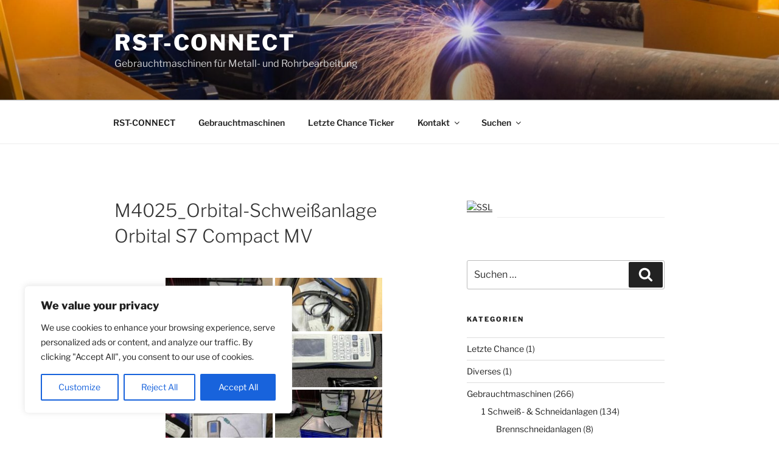

--- FILE ---
content_type: text/css
request_url: https://www.rst-connect.de/wp-content/themes/twentyseventeen-child/style.css?ver=20240716
body_size: 272
content:
/*
Theme Name: Twenty Seventeen Child
Theme URI: http://www.rst-connect.de
Template: twentyseventeen
Author: Zeuleis
Author URI: http://www.rst-connect.de
Description: Twenty Seventeen brings your site to life with header video and immersive featured images.
*/

